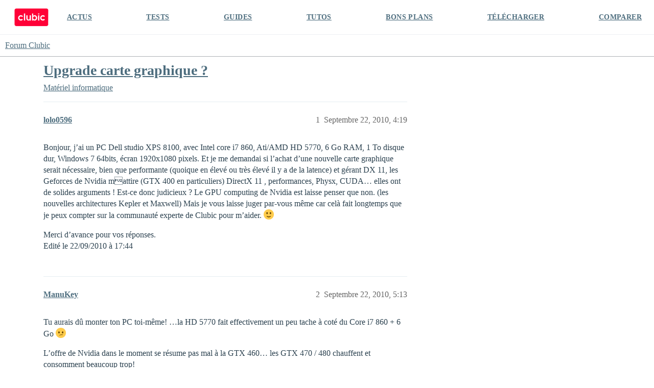

--- FILE ---
content_type: text/html; charset=utf-8
request_url: https://forum.clubic.com/t/upgrade-carte-graphique/307614
body_size: 5564
content:
<!DOCTYPE html>
<html lang="fr">
  <head>
    <meta charset="utf-8">
    <title>Upgrade carte graphique ? - Matériel informatique - Forum Clubic</title>
    <meta name="description" content="Bonjour, j’ai un PC Dell studio XPS 8100, avec Intel core i7 860, Ati/AMD HD 5770, 6 Go RAM, 1 To disque dur, Windows 7 64bits, écran 1920x1080 pixels. Et je me demandai si l’achat d’une nouvelle carte graphique serait n&amp;hellip;">
    <meta name="generator" content="Discourse 3.4.0.beta3-dev - https://github.com/discourse/discourse version fd5ef6896d16385eeadefae1d7558cd3a2cb2a4e">
<link rel="icon" type="image/png" href="https://clubic-discourse.s3.dualstack.eu-west-3.amazonaws.com/optimized/3X/d/0/d087801429a0e14067f0eaed5fba40697cfd6981_2_32x32.png">
<link rel="apple-touch-icon" type="image/png" href="https://clubic-discourse.s3.dualstack.eu-west-3.amazonaws.com/optimized/3X/d/0/d087801429a0e14067f0eaed5fba40697cfd6981_2_180x180.png">
<meta name="theme-color" media="all" content="#FFFFFF">

<meta name="viewport" content="width=device-width, initial-scale=1.0, minimum-scale=1.0, user-scalable=yes, viewport-fit=cover">
<link rel="canonical" href="https://forum.clubic.com/t/upgrade-carte-graphique/307614" />

<link rel="search" type="application/opensearchdescription+xml" href="https://forum.clubic.com/opensearch.xml" title="Forum Clubic Search">

    <link href="/stylesheets/color_definitions_clubic_1_2_fea581a9d8017ca01fc4ba609afde0e88801757d.css?__ws=forum.clubic.com" media="all" rel="stylesheet" class="light-scheme"/>

  <link href="/stylesheets/desktop_cd3df497ba80709f1a650b6c91f180086ca0b6c7.css?__ws=forum.clubic.com" media="all" rel="stylesheet" data-target="desktop"  />



  <link href="/stylesheets/checklist_cd3df497ba80709f1a650b6c91f180086ca0b6c7.css?__ws=forum.clubic.com" media="all" rel="stylesheet" data-target="checklist"  />
  <link href="/stylesheets/discourse-data-explorer_cd3df497ba80709f1a650b6c91f180086ca0b6c7.css?__ws=forum.clubic.com" media="all" rel="stylesheet" data-target="discourse-data-explorer"  />
  <link href="/stylesheets/discourse-details_cd3df497ba80709f1a650b6c91f180086ca0b6c7.css?__ws=forum.clubic.com" media="all" rel="stylesheet" data-target="discourse-details"  />
  <link href="/stylesheets/discourse-lazy-videos_cd3df497ba80709f1a650b6c91f180086ca0b6c7.css?__ws=forum.clubic.com" media="all" rel="stylesheet" data-target="discourse-lazy-videos"  />
  <link href="/stylesheets/discourse-local-dates_cd3df497ba80709f1a650b6c91f180086ca0b6c7.css?__ws=forum.clubic.com" media="all" rel="stylesheet" data-target="discourse-local-dates"  />
  <link href="/stylesheets/discourse-narrative-bot_cd3df497ba80709f1a650b6c91f180086ca0b6c7.css?__ws=forum.clubic.com" media="all" rel="stylesheet" data-target="discourse-narrative-bot"  />
  <link href="/stylesheets/discourse-presence_cd3df497ba80709f1a650b6c91f180086ca0b6c7.css?__ws=forum.clubic.com" media="all" rel="stylesheet" data-target="discourse-presence"  />
  <link href="/stylesheets/docker_manager_cd3df497ba80709f1a650b6c91f180086ca0b6c7.css?__ws=forum.clubic.com" media="all" rel="stylesheet" data-target="docker_manager"  />
  <link href="/stylesheets/footnote_cd3df497ba80709f1a650b6c91f180086ca0b6c7.css?__ws=forum.clubic.com" media="all" rel="stylesheet" data-target="footnote"  />
  <link href="/stylesheets/poll_cd3df497ba80709f1a650b6c91f180086ca0b6c7.css?__ws=forum.clubic.com" media="all" rel="stylesheet" data-target="poll"  />
  <link href="/stylesheets/spoiler-alert_cd3df497ba80709f1a650b6c91f180086ca0b6c7.css?__ws=forum.clubic.com" media="all" rel="stylesheet" data-target="spoiler-alert"  />
  <link href="/stylesheets/poll_desktop_cd3df497ba80709f1a650b6c91f180086ca0b6c7.css?__ws=forum.clubic.com" media="all" rel="stylesheet" data-target="poll_desktop"  />

  <link href="/stylesheets/desktop_theme_4_33de20473bba072e459c9ea0fdf1cd44bfddb385.css?__ws=forum.clubic.com" media="all" rel="stylesheet" data-target="desktop_theme" data-theme-id="4" data-theme-name="custom header links"/>
<link href="/stylesheets/desktop_theme_2_3aa9c479d91e594f5fbc19d4e942db17d0cf5634.css?__ws=forum.clubic.com" media="all" rel="stylesheet" data-target="desktop_theme" data-theme-id="2" data-theme-name="default"/>

    
    <meta id="data-ga-universal-analytics" data-tracking-code="G-Q10J6CP7F9" data-json="{&quot;cookieDomain&quot;:&quot;clubic.com&quot;}" data-auto-link-domains="">

  <script async src="https://www.googletagmanager.com/gtag/js?id=G-Q10J6CP7F9" nonce="oEciZNNhj6vQQlUfRnx4l4sBr"></script>
  <script defer src="/assets/google-universal-analytics-v4-e154af4adb3c483a3aba7f9a7229b8881cdc5cf369290923d965a2ad30163ae8.js" data-discourse-entrypoint="google-universal-analytics-v4" nonce="oEciZNNhj6vQQlUfRnx4l4sBr"></script>


        <link rel="alternate nofollow" type="application/rss+xml" title="Flux RSS de « Upgrade carte graphique ? »" href="https://forum.clubic.com/t/upgrade-carte-graphique/307614.rss" />
    <meta property="og:site_name" content="Forum Clubic" />
<meta property="og:type" content="website" />
<meta name="twitter:card" content="summary_large_image" />
<meta name="twitter:image" content="https://clubic-discourse.s3.dualstack.eu-west-3.amazonaws.com/original/3X/d/3/d305afefb92d9f0fdda6881b9cfa3e41c9036cd6.png" />
<meta property="og:image" content="https://clubic-discourse.s3.dualstack.eu-west-3.amazonaws.com/original/3X/d/3/d305afefb92d9f0fdda6881b9cfa3e41c9036cd6.png" />
<meta property="og:url" content="https://forum.clubic.com/t/upgrade-carte-graphique/307614" />
<meta name="twitter:url" content="https://forum.clubic.com/t/upgrade-carte-graphique/307614" />
<meta property="og:title" content="Upgrade carte graphique ?" />
<meta name="twitter:title" content="Upgrade carte graphique ?" />
<meta property="og:description" content="Bonjour, j’ai un PC Dell studio XPS 8100, avec Intel core i7 860, Ati/AMD HD 5770, 6 Go RAM, 1 To disque dur, Windows 7 64bits, écran 1920x1080 pixels. Et je me demandai si l’achat d’une nouvelle carte graphique serait nécessaire, bien que performante (quoique en élevé ou très élevé il y a de la latence) et gérant DX 11, les Geforces de Nvidia mattire (GTX 400 en particuliers) DirectX 11 , performances, Physx, CUDA… elles ont de solides arguments ! Est-ce donc judicieux ? Le GPU computing de Nv..." />
<meta name="twitter:description" content="Bonjour, j’ai un PC Dell studio XPS 8100, avec Intel core i7 860, Ati/AMD HD 5770, 6 Go RAM, 1 To disque dur, Windows 7 64bits, écran 1920x1080 pixels. Et je me demandai si l’achat d’une nouvelle carte graphique serait nécessaire, bien que performante (quoique en élevé ou très élevé il y a de la latence) et gérant DX 11, les Geforces de Nvidia mattire (GTX 400 en particuliers) DirectX 11 , performances, Physx, CUDA… elles ont de solides arguments ! Est-ce donc judicieux ? Le GPU computing de Nv..." />
<meta property="og:article:section" content="Matériel informatique" />
<meta property="og:article:section:color" content="25AAE2" />
<meta property="article:published_time" content="2010-09-22T16:19:32+00:00" />
<meta property="og:ignore_canonical" content="true" />


    
  </head>
  <body class="crawler ">
    <div class="HeaderClubic">
    <div class="LogoClubic"><a href="https://www.clubic.com" data-auto-route="true"><svg fill-rule="evenodd" stroke-miterlimit="10" clip-rule="evenodd" viewBox="0 0 1643 876">
                <path fill="#ff0037" fill-rule="nonzero" stroke="#ff0037" stroke-width="4.17" d="M1539.78 854.271H101.05c-44.063 0-80.113-36.05-80.113-80.121V101.062c0-44.071 36.054-80.125 80.125-80.125h1440.06c44.062 0 80.116 36.059 80.116 80.125 0 0-1.054 479.313-1.333 673.225-.067 44.204-35.921 79.984-80.125 79.984z"></path>
                <path fill="#fff" fill-rule="nonzero" d="M734.973 496.486c0 33.288-29.458 47.963-47.962 47.963-22.367 0-47.958-16.983-47.958-47.963V338.999h-59.459s.446 99.296.446 157.487c0 55.992 46.271 95.963 95.921 95.963 35.792 0 59.012-20.308 59.012-20.308v16.112h59.459V338.999h-59.459v157.487zm-417.592 36.507c-40.921 0-73.567-35.437-68.925-77.295 3.437-31.021 27.996-56.409 58.904-60.734 19.221-2.691 37.2 2.504 51.167 12.817 10.804 7.975 27.704 8.087 38.083-.429l24.504-20.117c-24.579-33.321-64.821-54.375-109.858-52.292-64.738 3-117.925 54.896-122.383 119.546-5.188 75.284 54.337 137.963 128.508 137.963 38.375 0 72.829-16.792 96.429-43.417l-19.15-22.012c-9.871-11.342-26.617-13.721-39.171-5.442-10.933 7.212-24.029 11.412-38.108 11.412"></path>
                <path fill="#fff" d="M1136.38 253.917h59.458v44.875h-59.458zm0 85.079h59.458v249.258h-59.458z"></path>
                <path fill="#fff" fill-rule="nonzero" d="M1366.61 532.993c-39.55 0-71.367-33.095-69.271-73.1 1.796-34.233 29.275-62.604 63.437-65.395 16.296-1.334 31.53 2.975 43.967 11.179 12.896 8.508 30 6.55 40.142-5.104l18.808-21.621c-24.567-28.146-61.171-45.513-101.787-44.063-65.3 2.325-119.309 54.417-123.805 119.6-5.191 75.279 54.338 137.963 128.509 137.963 38.733 0 73.466-17.1 97.083-44.154l-18.817-21.63c-10.025-11.516-27.054-13.845-39.745-5.354-11.017 7.379-24.267 11.679-38.521 11.679m-399.579 6.702c-36.671 0-66.404-34.058-66.404-76.071 0-42.012 29.733-76.071 66.404-76.071 36.675 0 66.404 34.059 66.404 76.071 0 42.013-29.729 76.071-66.404 76.071m10.125-204.892c-25.358 0-48.833 8.842-68.017 23.871V253.92h-59.458v334.333h59.458v-19.675c19.184 15.03 42.659 23.871 68.017 23.871 64.771 0 117.275-57.679 117.275-128.825 0-71.146-52.504-128.821-117.275-128.821"></path>
                <path fill="#fff" d="M464.203 253.917h59.458v334.337h-59.458z"></path>
                </svg></a></div>
    <div class="NavClubic">
        <ul>
            <li><a href="https://www.clubic.com/actualites-informatique/">ACTUS</a></li>
            <li><a href="https://www.clubic.com/test-produit/">TESTS</a></li>
            <li><a href="https://www.clubic.com/guide-achat/">GUIDES</a></li>
            <li><a href="https://www.clubic.com/tutoriel/">TUTOS</a></li>
            <li><a href="https://www.clubic.com/bons-plans/">BONS PLANS</a></li>
            <li><a href="https://www.clubic.com/telecharger/">TÉLÉCHARGER</a></li>
            <li><a href="https://www.clubic.com/comparer/">COMPARER</a></li>
        </ul>
    </div>
</div>
    <header>
  <a href="/">
    Forum Clubic
  </a>
</header>

    <div id="main-outlet" class="wrap" role="main">
        <div id="topic-title">
    <h1>
      <a href="/t/upgrade-carte-graphique/307614">Upgrade carte graphique ?</a>
    </h1>

      <div class="topic-category" itemscope itemtype="http://schema.org/BreadcrumbList">
          <span itemprop="itemListElement" itemscope itemtype="http://schema.org/ListItem">
            <a href="/c/hardware-general/6" class="badge-wrapper bullet" itemprop="item">
              <span class='badge-category-bg' style='background-color: #25AAE2'></span>
              <span class='badge-category clear-badge'>
                <span class='category-name' itemprop='name'>Matériel informatique</span>
              </span>
            </a>
            <meta itemprop="position" content="1" />
          </span>
      </div>

  </div>

  

    <div itemscope itemtype='http://schema.org/DiscussionForumPosting'>
      <meta itemprop='headline' content='Upgrade carte graphique ?'>
      <link itemprop='url' href='https://forum.clubic.com/t/upgrade-carte-graphique/307614'>
      <meta itemprop='datePublished' content='2010-09-22T16:19:32Z'>
        <meta itemprop='articleSection' content='Matériel informatique'>
      <meta itemprop='keywords' content=''>
      <div itemprop='publisher' itemscope itemtype="http://schema.org/Organization">
        <meta itemprop='name' content='Clubic SAS'>
      </div>


          <div id='post_1'  class='topic-body crawler-post'>
            <div class='crawler-post-meta'>
              <span class="creator" itemprop="author" itemscope itemtype="http://schema.org/Person">
                <a itemprop="url" href='https://forum.clubic.com/u/lolo0596'><span itemprop='name'>lolo0596</span></a>
                
              </span>

                <link itemprop="mainEntityOfPage" href="https://forum.clubic.com/t/upgrade-carte-graphique/307614">


              <span class="crawler-post-infos">
                  <time  datetime='2010-09-22T16:19:32Z' class='post-time'>
                    Septembre 22, 2010,  4:19 
                  </time>
                  <meta itemprop='dateModified' content='2010-09-22T16:19:32Z'>
              <span itemprop='position'>1</span>
              </span>
            </div>
            <div class='post' itemprop='text'>
              <p>Bonjour, j’ai un PC Dell studio XPS 8100, avec Intel core i7 860, Ati/AMD HD 5770, 6 Go RAM, 1 To disque dur, Windows 7 64bits, écran 1920x1080 pixels. Et je me demandai si l’achat d’une nouvelle carte graphique serait nécessaire, bien que performante (quoique en élevé ou très élevé il y a de la latence) et gérant DX 11, les Geforces de Nvidia mattire (GTX 400 en particuliers) DirectX 11 , performances, Physx, CUDA… elles ont de solides arguments ! Est-ce donc judicieux ? Le GPU computing de Nvidia est laisse penser que non. (les nouvelles architectures Kepler et Maxwell) Mais je vous laisse juger par-vous même car celà fait longtemps que je peux compter sur la communauté experte de Clubic pour m’aider. <img src="https://forum.clubic.com/images/emoji/twitter/slight_smile.png?v=12" title=":slight_smile:" class="emoji" alt=":slight_smile:" loading="lazy" width="20" height="20"></p>
<p>Merci d’avance pour vos réponses.<br>
Edité le 22/09/2010 à 17:44</p>
            </div>

            <div itemprop="interactionStatistic" itemscope itemtype="http://schema.org/InteractionCounter">
              <meta itemprop="interactionType" content="http://schema.org/LikeAction"/>
              <meta itemprop="userInteractionCount" content="0" />
              <span class='post-likes'></span>
            </div>

          </div>
          <div id='post_2' itemprop='comment' itemscope itemtype='http://schema.org/Comment' class='topic-body crawler-post'>
            <div class='crawler-post-meta'>
              <span class="creator" itemprop="author" itemscope itemtype="http://schema.org/Person">
                <a itemprop="url" href='https://forum.clubic.com/u/ManuKey'><span itemprop='name'>ManuKey</span></a>
                
              </span>



              <span class="crawler-post-infos">
                  <time itemprop='datePublished' datetime='2010-09-22T17:13:30Z' class='post-time'>
                    Septembre 22, 2010,  5:13 
                  </time>
                  <meta itemprop='dateModified' content='2010-09-22T17:13:30Z'>
              <span itemprop='position'>2</span>
              </span>
            </div>
            <div class='post' itemprop='text'>
              <p>Tu aurais dû monter ton PC toi-même! …la HD 5770 fait effectivement un peu tache à coté du Core i7 860 + 6 Go <img src="https://forum.clubic.com/images/emoji/twitter/confused.png?v=12" title=":confused:" class="emoji" alt=":confused:" loading="lazy" width="20" height="20"></p>
<p>L’offre de Nvidia dans le moment se résume pas mal à la GTX 460… les GTX 470 / 480 chauffent et consomment beaucoup trop!</p>
<p>Tournes toi plutôt vers la HD 5870 qui se trouve à partir de 340 EUR… concernant PhysX et CUDA c’est un argument plus marketing que d’autre chose… leur utilisation étant assez limité…</p>
<p>Edit: As-tu les info sur ton alimentation ?<br>
Edité le 22/09/2010 à 17:26</p>
            </div>

            <div itemprop="interactionStatistic" itemscope itemtype="http://schema.org/InteractionCounter">
              <meta itemprop="interactionType" content="http://schema.org/LikeAction"/>
              <meta itemprop="userInteractionCount" content="0" />
              <span class='post-likes'></span>
            </div>

          </div>
          <div id='post_3' itemprop='comment' itemscope itemtype='http://schema.org/Comment' class='topic-body crawler-post'>
            <div class='crawler-post-meta'>
              <span class="creator" itemprop="author" itemscope itemtype="http://schema.org/Person">
                <a itemprop="url" href='https://forum.clubic.com/u/lolo0596'><span itemprop='name'>lolo0596</span></a>
                
              </span>



              <span class="crawler-post-infos">
                  <time itemprop='datePublished' datetime='2010-09-22T17:43:24Z' class='post-time'>
                    Septembre 22, 2010,  5:43 
                  </time>
                  <meta itemprop='dateModified' content='2010-09-22T17:43:24Z'>
              <span itemprop='position'>3</span>
              </span>
            </div>
            <div class='post' itemprop='text'>
              <p>Oui mais le prix est un peu élevé pour la 5870. J’avais l’intention d’attendre Noël car il n’y a pas de jeux qui m’intéresse pour l’instant (mis à part Mafia 2 acheté récemment) car je contais acheter Crysis 2 mais au vu des performances sur Mafia 2 en élevés et à la tesselation, ainsi que le rendu (graphismes) médiocre ; je suis inquiet pour la suite.</p>
<p>Edit : Non pas d’infos sur l’alimentation.<br>
Edité le 22/09/2010 à 17:44</p>
            </div>

            <div itemprop="interactionStatistic" itemscope itemtype="http://schema.org/InteractionCounter">
              <meta itemprop="interactionType" content="http://schema.org/LikeAction"/>
              <meta itemprop="userInteractionCount" content="0" />
              <span class='post-likes'></span>
            </div>

          </div>
          <div id='post_4' itemprop='comment' itemscope itemtype='http://schema.org/Comment' class='topic-body crawler-post'>
            <div class='crawler-post-meta'>
              <span class="creator" itemprop="author" itemscope itemtype="http://schema.org/Person">
                <a itemprop="url" href='https://forum.clubic.com/u/Monsieur_Propre'><span itemprop='name'>Monsieur_Propre</span></a>
                
              </span>



              <span class="crawler-post-infos">
                  <time itemprop='datePublished' datetime='2010-09-22T21:18:24Z' class='post-time'>
                    Septembre 22, 2010,  9:18 
                  </time>
                  <meta itemprop='dateModified' content='2010-09-22T21:18:24Z'>
              <span itemprop='position'>4</span>
              </span>
            </div>
            <div class='post' itemprop='text'>
              <p>salut,</p>
<p>attention tous de même à la longueur de la HD5870 :@</p>
<p>donne toi la peine de vérifier ton alim’ car cela peut être tendu si tu pars chez nVidia genre 400 GTX</p>
<p>+1 pour cuda et physx c’est du pipot</p>
            </div>

            <div itemprop="interactionStatistic" itemscope itemtype="http://schema.org/InteractionCounter">
              <meta itemprop="interactionType" content="http://schema.org/LikeAction"/>
              <meta itemprop="userInteractionCount" content="0" />
              <span class='post-likes'></span>
            </div>

          </div>
          <div id='post_5' itemprop='comment' itemscope itemtype='http://schema.org/Comment' class='topic-body crawler-post'>
            <div class='crawler-post-meta'>
              <span class="creator" itemprop="author" itemscope itemtype="http://schema.org/Person">
                <a itemprop="url" href='https://forum.clubic.com/u/Almalexia_1_1'><span itemprop='name'>Almalexia_1_1</span></a>
                
              </span>



              <span class="crawler-post-infos">
                  <time itemprop='datePublished' datetime='2010-09-24T09:27:29Z' class='post-time'>
                    Septembre 24, 2010,  9:27 
                  </time>
                  <meta itemprop='dateModified' content='2010-09-24T09:27:29Z'>
              <span itemprop='position'>5</span>
              </span>
            </div>
            <div class='post' itemprop='text'>
              <p>Pour PhysX peut-être, pour CUDA non, c’est très utile mais seulement dans des cas très particuliers</p>
            </div>

            <div itemprop="interactionStatistic" itemscope itemtype="http://schema.org/InteractionCounter">
              <meta itemprop="interactionType" content="http://schema.org/LikeAction"/>
              <meta itemprop="userInteractionCount" content="0" />
              <span class='post-likes'></span>
            </div>

          </div>
    </div>


    




    </div>
    <footer class="container wrap">
  <nav class='crawler-nav'>
    <ul>
      <li itemscope itemtype='http://schema.org/SiteNavigationElement'>
        <span itemprop='name'>
          <a href='/' itemprop="url">Accueil </a>
        </span>
      </li>
      <li itemscope itemtype='http://schema.org/SiteNavigationElement'>
        <span itemprop='name'>
          <a href='/categories' itemprop="url">Catégories </a>
        </span>
      </li>
      <li itemscope itemtype='http://schema.org/SiteNavigationElement'>
        <span itemprop='name'>
          <a href='/guidelines' itemprop="url">Lignes directrices </a>
        </span>
      </li>
        <li itemscope itemtype='http://schema.org/SiteNavigationElement'>
          <span itemprop='name'>
            <a href='/tos' itemprop="url">Conditions générales d&#39;utilisation </a>
          </span>
        </li>
        <li itemscope itemtype='http://schema.org/SiteNavigationElement'>
          <span itemprop='name'>
            <a href='https://www.clubic.com/politique_de_confidentialite/' itemprop="url">Politique de confidentialité </a>
          </span>
        </li>
    </ul>
  </nav>
  <p class='powered-by-link'>Optimisé par <a href="https://www.discourse.org">Discourse</a>, le rendu est meilleur quand JavaScript est activé.</p>
</footer>

    
    
<script defer="" src="/theme-javascripts/0eb031204e51945f37470fcc8908f6f1748986e3.js?__ws=forum.clubic.com" data-theme-id="2" nonce="oEciZNNhj6vQQlUfRnx4l4sBr"></script>

  </body>
  
</html>


--- FILE ---
content_type: text/css
request_url: https://forum.clubic.com/stylesheets/desktop_theme_2_3aa9c479d91e594f5fbc19d4e942db17d0cf5634.css?__ws=forum.clubic.com
body_size: 2380
content:
@font-face{font-family:"Inter UI";font-style:normal;font-weight:400;src:url(//clubic-discourse.s3.dualstack.eu-west-3.amazonaws.com/original/2X/2/21178040c070176c06653b76d42b1e19810c2df0.woff2) format("woff2"),url(//clubic-discourse.s3.dualstack.eu-west-3.amazonaws.com/original/2X/b/b4b3f783cf2c14cafb4be44901ce8d72647ba648.woff) format("woff")}@font-face{font-family:"Inter UI";font-style:normal;font-weight:700;src:url(//clubic-discourse.s3.dualstack.eu-west-3.amazonaws.com/original/2X/e/e2489fba31a1d3b5e1468b50624a89980bae4c3e.woff2) format("woff2"),url(//clubic-discourse.s3.dualstack.eu-west-3.amazonaws.com/original/2X/6/6156cd8de85da8fca92d9b3117038c9842725fc4.woff) format("woff")}body{font-family:"Inter UI","Helvetica",Arial,sans-serif;-webkit-font-smoothing:antialiased;-moz-osx-font-smoothing:grayscale}#site-text-logo{background:#fff}.btn,.select-kit.combo-box.category-drop .category-drop-header{border-radius:3px}.unread-private-messages{background:#ff0037}#create-topic,.btn-primary{background:#5d6c8a;color:#fff}#create-topic .d-icon{color:#fff}#create-topic:hover,.btn-primary:hover{background:#586783}.nav-pills>li.active>a,.nav-pills>li>a:hover,.nav-pills>li>a.active{background:#fff;color:#202b44;border-bottom:2px solid #ff0037}.d-header-icons .icon:hover,.d-header-icons .icon:focus,nav.post-controls .like-button:hover,nav.post-controls button.d-hover,nav.post-controls button:focus{background:none}.topic-status .fa-lock{color:#df2d2a}.username.new-user a{color:#202b44}.admin-controls .nav-pills>li a.active,.admin-controls .nav-pills>li>a:hover{background:#dfe3ea}.composer-popup{background:#edf0f4;box-shadow:none;border-radius:3px}input[type=text],input[type=password],input[type=datetime],input[type=datetime-local],input[type=date],input[type=month],input[type=time],input[type=week],input[type=number],input[type=email],input[type=url],input[type=search],input[type=tel],input[type=color],.select-kit.combo-box .select-kit-header,.d-editor-textarea-wrapper{border-radius:3px;border-color:#d0d6e0}input[type=text]:focus,input[type=password]:focus,input[type=datetime]:focus,input[type=datetime-local]:focus,input[type=date]:focus,input[type=month]:focus,input[type=time]:focus,input[type=week]:focus,input[type=number]:focus,input[type=email]:focus,input[type=url]:focus,input[type=search]:focus,input[type=tel]:focus,input[type=color]:focus,.select-kit.combo-box .select-kit-header.is-focused{border-color:#5d6c8a;box-shadow:0 0 6px 0 #5d6c8a}.open .grippie{background:#6c7c9b}#main-outlet{padding-top:74px}.d-header{border-bottom:1px solid #edf0f4;box-shadow:none;padding-top:0}.docked .d-header{position:initial}.category-description{color:#202b44;opacity:.8}.navigation .title{display:none}.modal-inner-container{border-radius:3px}.modal-backdrop{background-color:#202b44}.timeline-container .topic-timeline .timeline-handle{background:#ff0037}nav.post-controls button.d-hover,nav.post-controls button:focus{color:#ff0037}.d-header-icons .unread-notifications{background:#5d6c8a}.fs22{font-size:22px;margin:8px 0 24px}.cl{display:inline-block}.cl-gimmick-red{line-height:normal;width:100%}.docked #main-outlet{padding-top:9px}.topic-body .regular{margin-top:4px}#topic-title{padding-top:0}nav.post-controls .like-button .like-count.regular-likes{margin-right:-6px}.topic-list th,.topic-list td{padding:8px 4px}.topic-list th:first-of-type,.topic-list td:first-of-type{padding-left:0}.topic-list th:last-of-type,.topic-list td:last-of-type{padding-right:0}.topic-list-main-link,.topic-list .main-link,.latest-topic-list-item .main-link,.reply{font-size:14px !important}.number,.relative-date,.topic-meta-data .post-info a{font-size:12px}.topic-list-main-link a.title,.topic-list .main-link a.title,.latest-topic-list-item .main-link a.title{font-weight:500}.post-menu-area{margin:0}.quote-button{border-radius:3px}.timeline-last-read .btn-primary{background:#ff0037}nav.post-controls .like-button .toggle-like,nav.post-controls button{padding:0 4px}nav.post-controls button:active{box-shadow:none;padding:0px 4px}.topic-body{padding-right:0}.topic-body:hover .actions .fade-out,.topic-body .selected .actions .fade-out{opacity:.7}.reply.fade-out{transition:none !important}.reply.fade-out:hover{color:#ff0037;opacity:1 !important;transition:none}.badge-wrapper{position:static}@media screen and (max-width: 768px){.navigation .title{display:inline-block;width:100%;text-align:center;margin:8px 0}.dropdown-content{display:none}}@media screen and (max-width: 1140px){.title-forum h1{padding:0 8px}}.crawler-pagination{visibility:hidden}.HeaderClubic{display:flex;margin:0 auto;align-items:center;border-bottom:1px solid #edf0f4;padding-left:calc((100% - 1256px)/2);padding-right:calc((100% - 1256px)/2);background:#fff}.sticky{position:-webkit-sticky;position:sticky;top:0}.LogoClubic{height:36px;margin-right:32px}.LogoClubic svg{height:36px;width:75px}.NavClubic{flex-grow:1}.NavClubic ul{list-style-type:none;display:flex;justify-content:space-between;margin:0;padding:0}.modal-close .close:hover{color:#ff0037}.NavClubic ul li a{padding:24px 0;font-size:14px;font-weight:bold;letter-spacing:.4px;display:inline-block;color:#202b44}.NavClubic ul li a:hover{color:#f20034}.d-modal.create-account .modal-body{padding:0}.d-modal.create-account .login-form form{padding:15px 0}@media screen and (min-width: 1025px)and (max-width: 1325px){.HeaderClubic{padding:0 24px}}@media screen and (max-width: 1024px){.NavClubic{display:none}.HeaderClubic{justify-content:center;padding:8px 24px}}.modal-backdrop{background:#1f2d35;opacity:.4}.modal-inner-container{color:#202b44;background:#fff}.modal-footer{padding-left:0;padding-right:0}.modal-footer .btn-primary{font-weight:bold;font-size:16px;padding:16px 32px}.close,.close:visited{color:#202b44}.close:hover{color:#ff0037}#login-link{font-weight:bold;font-size:14px}.modal-inner-container{background-color:#fff;border-radius:3px;-webkit-box-shadow:0 2px 6px 0 rgba(0,0,0,.02);box-shadow:0 2px 6px 0 rgba(0,0,0,.02);padding:40px 40px 20px 40px}.modal-header{padding:0;border:none}.modal-header .title h3{font-size:36px}.close,.close:visited{font-size:24px;color:#6c7c9b}#credentials label{color:#303d57}.login-modal #login-form,.create-account #login-form{padding-left:0}.login-modal #login-buttons:not(.hidden),.create-account #login-buttons:not(.hidden){padding-right:0}#forgot-password-link,#new-account-link{font-size:14px;color:#303d57}#new-account-link{font-weight:bold}.login-modal td input,.create-account td input{border-radius:3px;padding:16px;border:1px solid #dfe3ea}.login-modal td input::placeholder,.create-account td input::placeholder{color:#6c7c9b}.d-modal.login-modal .modal-body{padding-top:0}.login-with-email-button{background:#6c7c9b;color:#fff;align-items:center;justify-content:center}.login-with-email-button svg{fill:#fff}.login-with-email-button:hover{background:#6c7c9b;color:#fff}.discourse-no-touch .btn-flat:hover .d-icon{color:#ff0037}.moderator .regular>.cooked{background:none}.moderator .regular>.cooked>p{background:#ff0037;color:#fff;padding:16px}nav.post-controls .like-button:hover button,nav.post-controls .like-button button.like.d-hover,nav.post-controls .like-button button.like-count+.toggle-like.d-hover{background:none}.discourse-no-touch .btn-primary:hover,.discourse-no-touch .btn-primary.btn-hover{background:#586783}@media screen and (min-width: 768px){.modal-inner-container{min-width:600px;width:auto}}@media screen and (max-width: 767px){.d-header #site-text-logo{font-size:20px}.modal-footer .btn-primary,#new-account-link{width:100%}.modal-header .title h3{font-size:24px}.modal-inner-container{padding:20px}#forgot-password-link{font-size:12px}.d-modal.login-modal #login-form textarea,.d-modal.login-modal #login-form input,.d-modal.login-modal #login-form select{font-size:.875rem}}

/*# sourceMappingURL=desktop_theme_2_3aa9c479d91e594f5fbc19d4e942db17d0cf5634.css.map?__ws=forum.clubic.com */
